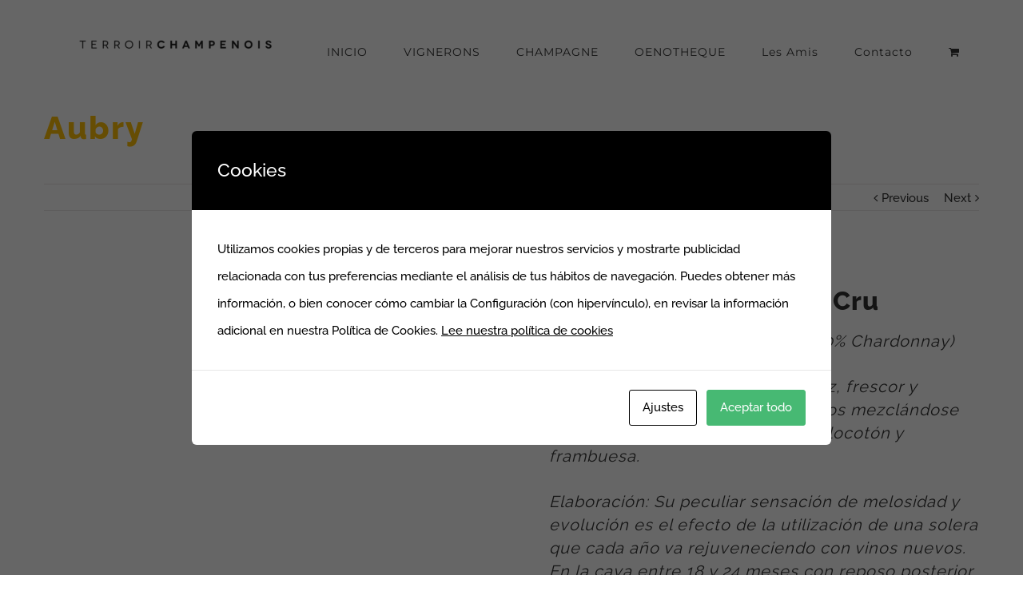

--- FILE ---
content_type: text/html; charset=UTF-8
request_url: https://terroirchampenois.com/portfolio-items/brut-reserve-premier-cru/
body_size: 10368
content:

<!DOCTYPE html>
<html class="" lang="es" prefix="og: http://ogp.me/ns# fb: http://ogp.me/ns/fb#">
<head>
	<meta http-equiv="X-UA-Compatible" content="IE=edge" />
	<meta http-equiv="Content-Type" content="text/html; charset=utf-8"/>
	<meta name="viewport" content="width=device-width, initial-scale=1" />
	<title>Brut Reserve Premier Cru &#8211; Terroir Champenois</title>
<link rel='dns-prefetch' href='//s.w.org' />
<link rel="alternate" type="application/rss+xml" title="Terroir Champenois &raquo; Feed" href="https://terroirchampenois.com/feed/" />
<link rel="alternate" type="application/rss+xml" title="Terroir Champenois &raquo; Feed de los comentarios" href="https://terroirchampenois.com/comments/feed/" />

		<meta property="og:title" content="Brut Reserve Premier Cru"/>
		<meta property="og:type" content="article"/>
		<meta property="og:url" content="https://terroirchampenois.com/portfolio-items/brut-reserve-premier-cru/"/>
		<meta property="og:site_name" content="Terroir Champenois"/>
		<meta property="og:description" content="Brut Reserve Premier Cru
(60% Meunier / 20% Pinot Noir / 20% Chardonnay)
Equilibrio constante entre madurez, frescor y envejecimiento. De aromas intensos mezclándose las sensaciones de frutas, tipo melocotón y frambuesa.
Elaboración: Su peculiar sensación de melosidad y evolución es el efecto de la utilización de"/>

									<meta property="og:image" content="https://terroirchampenois.com/wp/wp-content/uploads/2018/04/aubry-brut-reserve-premier-cru-min-1.jpg"/>
							<script type="text/javascript">
			window._wpemojiSettings = {"baseUrl":"https:\/\/s.w.org\/images\/core\/emoji\/13.0.1\/72x72\/","ext":".png","svgUrl":"https:\/\/s.w.org\/images\/core\/emoji\/13.0.1\/svg\/","svgExt":".svg","source":{"concatemoji":"https:\/\/terroirchampenois.com\/wp\/wp-includes\/js\/wp-emoji-release.min.js?ver=5.6.16"}};
			!function(e,a,t){var n,r,o,i=a.createElement("canvas"),p=i.getContext&&i.getContext("2d");function s(e,t){var a=String.fromCharCode;p.clearRect(0,0,i.width,i.height),p.fillText(a.apply(this,e),0,0);e=i.toDataURL();return p.clearRect(0,0,i.width,i.height),p.fillText(a.apply(this,t),0,0),e===i.toDataURL()}function c(e){var t=a.createElement("script");t.src=e,t.defer=t.type="text/javascript",a.getElementsByTagName("head")[0].appendChild(t)}for(o=Array("flag","emoji"),t.supports={everything:!0,everythingExceptFlag:!0},r=0;r<o.length;r++)t.supports[o[r]]=function(e){if(!p||!p.fillText)return!1;switch(p.textBaseline="top",p.font="600 32px Arial",e){case"flag":return s([127987,65039,8205,9895,65039],[127987,65039,8203,9895,65039])?!1:!s([55356,56826,55356,56819],[55356,56826,8203,55356,56819])&&!s([55356,57332,56128,56423,56128,56418,56128,56421,56128,56430,56128,56423,56128,56447],[55356,57332,8203,56128,56423,8203,56128,56418,8203,56128,56421,8203,56128,56430,8203,56128,56423,8203,56128,56447]);case"emoji":return!s([55357,56424,8205,55356,57212],[55357,56424,8203,55356,57212])}return!1}(o[r]),t.supports.everything=t.supports.everything&&t.supports[o[r]],"flag"!==o[r]&&(t.supports.everythingExceptFlag=t.supports.everythingExceptFlag&&t.supports[o[r]]);t.supports.everythingExceptFlag=t.supports.everythingExceptFlag&&!t.supports.flag,t.DOMReady=!1,t.readyCallback=function(){t.DOMReady=!0},t.supports.everything||(n=function(){t.readyCallback()},a.addEventListener?(a.addEventListener("DOMContentLoaded",n,!1),e.addEventListener("load",n,!1)):(e.attachEvent("onload",n),a.attachEvent("onreadystatechange",function(){"complete"===a.readyState&&t.readyCallback()})),(n=t.source||{}).concatemoji?c(n.concatemoji):n.wpemoji&&n.twemoji&&(c(n.twemoji),c(n.wpemoji)))}(window,document,window._wpemojiSettings);
		</script>
		<style type="text/css">
img.wp-smiley,
img.emoji {
	display: inline !important;
	border: none !important;
	box-shadow: none !important;
	height: 1em !important;
	width: 1em !important;
	margin: 0 .07em !important;
	vertical-align: -0.1em !important;
	background: none !important;
	padding: 0 !important;
}
</style>
	<link rel='stylesheet' id='wp-block-library-css'  href='https://terroirchampenois.com/wp/wp-includes/css/dist/block-library/style.min.css?ver=5.6.16' type='text/css' media='all' />
<link rel='stylesheet' id='wc-block-vendors-style-css'  href='https://terroirchampenois.com/wp/wp-content/plugins/woocommerce/packages/woocommerce-blocks/build/vendors-style.css?ver=3.8.1' type='text/css' media='all' />
<link rel='stylesheet' id='wc-block-style-css'  href='https://terroirchampenois.com/wp/wp-content/plugins/woocommerce/packages/woocommerce-blocks/build/style.css?ver=3.8.1' type='text/css' media='all' />
<link rel='stylesheet' id='contact-form-7-css'  href='https://terroirchampenois.com/wp/wp-content/plugins/contact-form-7/includes/css/styles.css?ver=5.3.2' type='text/css' media='all' />
<link rel='stylesheet' id='cookies-and-content-security-policy-css'  href='https://terroirchampenois.com/wp/wp-content/plugins/cookies-and-content-security-policy/css/cookies-and-content-security-policy.min.css?ver=2.15' type='text/css' media='all' />
<style id='woocommerce-inline-inline-css' type='text/css'>
.woocommerce form .form-row .required { visibility: visible; }
</style>
<link rel='stylesheet' id='avada-stylesheet-css'  href='https://terroirchampenois.com/wp/wp-content/themes/Avada/assets/css/style.min.css?ver=5.2.2' type='text/css' media='all' />
<!--[if lte IE 9]>
<link rel='stylesheet' id='avada-IE-fontawesome-css'  href='https://terroirchampenois.com/wp/wp-content/themes/Avada/includes/lib/assets/fonts/fontawesome/font-awesome.css?ver=5.2.2' type='text/css' media='all' />
<![endif]-->
<!--[if IE]>
<link rel='stylesheet' id='avada-IE-css'  href='https://terroirchampenois.com/wp/wp-content/themes/Avada/assets/css/ie.css?ver=5.2.2' type='text/css' media='all' />
<![endif]-->
<link rel='stylesheet' id='fusion-dynamic-css-css'  href='https://terroirchampenois.com/wp/wp-content/uploads/fusion-styles/fusion-2169.css?timestamp=1769612710&#038;ver=5.6.16' type='text/css' media='all' />
<script type='text/javascript' src='https://terroirchampenois.com/wp/wp-includes/js/jquery/jquery.min.js?ver=3.5.1' id='jquery-core-js'></script>
<script type='text/javascript' src='https://terroirchampenois.com/wp/wp-includes/js/jquery/jquery-migrate.min.js?ver=3.3.2' id='jquery-migrate-js'></script>
<link rel="https://api.w.org/" href="https://terroirchampenois.com/wp-json/" /><link rel="EditURI" type="application/rsd+xml" title="RSD" href="https://terroirchampenois.com/wp/xmlrpc.php?rsd" />
<link rel="wlwmanifest" type="application/wlwmanifest+xml" href="https://terroirchampenois.com/wp/wp-includes/wlwmanifest.xml" /> 
<meta name="generator" content="WordPress 5.6.16" />
<meta name="generator" content="WooCommerce 4.8.3" />
<link rel="canonical" href="https://terroirchampenois.com/portfolio-items/brut-reserve-premier-cru/" />
<link rel='shortlink' href='https://terroirchampenois.com/?p=2169' />
<link rel="alternate" type="application/json+oembed" href="https://terroirchampenois.com/wp-json/oembed/1.0/embed?url=https%3A%2F%2Fterroirchampenois.com%2Fportfolio-items%2Fbrut-reserve-premier-cru%2F" />
<link rel="alternate" type="text/xml+oembed" href="https://terroirchampenois.com/wp-json/oembed/1.0/embed?url=https%3A%2F%2Fterroirchampenois.com%2Fportfolio-items%2Fbrut-reserve-premier-cru%2F&#038;format=xml" />
<!-- This site is powered by WooCommerce Redsys Gateway Light v.5.2.2 - https://es.wordpress.org/plugins/woo-redsys-gateway-light/ -->	<noscript><style>.woocommerce-product-gallery{ opacity: 1 !important; }</style></noscript>
	<style type="text/css" id="cookies-and-content-security-policy-css-custom"></style><link rel="icon" href="https://terroirchampenois.com/wp/wp-content/uploads/2018/10/cropped-elemart-robion-VB01-extrabrut-min-2-32x32.jpg" sizes="32x32" />
<link rel="icon" href="https://terroirchampenois.com/wp/wp-content/uploads/2018/10/cropped-elemart-robion-VB01-extrabrut-min-2-192x192.jpg" sizes="192x192" />
<link rel="apple-touch-icon" href="https://terroirchampenois.com/wp/wp-content/uploads/2018/10/cropped-elemart-robion-VB01-extrabrut-min-2-180x180.jpg" />
<meta name="msapplication-TileImage" content="https://terroirchampenois.com/wp/wp-content/uploads/2018/10/cropped-elemart-robion-VB01-extrabrut-min-2-270x270.jpg" />

		
	<script type="text/javascript">
		var doc = document.documentElement;
		doc.setAttribute('data-useragent', navigator.userAgent);
	</script>

	</head>

<body class="avada_portfolio-template-default single single-avada_portfolio postid-2169 single-format-standard theme-Avada woocommerce-no-js fusion-image-hovers fusion-body ltr no-tablet-sticky-header no-mobile-sticky-header mobile-logo-pos-left layout-wide-mode fusion-top-header menu-text-align-center fusion-woo-product-design-classic mobile-menu-design-modern fusion-show-pagination-text">
				<div id="wrapper" class="">
		<div id="home" style="position:relative;top:-1px;"></div>
				
		
			<header class="fusion-header-wrapper">
				<div class="fusion-header-v1 fusion-logo-left fusion-sticky-menu- fusion-sticky-logo- fusion-mobile-logo-1 fusion-mobile-menu-design-modern ">
					<div class="fusion-header-sticky-height"></div>
<div class="fusion-header">
	<div class="fusion-row">
		<div class="fusion-logo" data-margin-top="30px" data-margin-bottom="30px" data-margin-left="0px" data-margin-right="0px">
				<a class="fusion-logo-link" href="https://terroirchampenois.com/">
						<img src="https://terroirchampenois.com/wp/wp-content/uploads/2020/11/image0-e1604405848674.png" width="300" height="52" alt="Terroir Champenois Logo" class="fusion-logo-1x fusion-standard-logo" />

							<img src="https://terroirchampenois.com/wp/wp-content/uploads/2020/11/image0-e1604405848674.png" width="300" height="52" alt="Terroir Champenois Logo retina" class="fusion-standard-logo fusion-logo-2x" />
			
			<!-- mobile logo -->
											<img src="https://terroirchampenois.com/wp/wp-content/uploads/2020/11/image0.png" width="" height="" alt="Terroir Champenois Logo para Móvil" class="fusion-logo-1x fusion-mobile-logo-1x" />

									<img src="https://terroirchampenois.com/wp/wp-content/uploads/2020/11/image0.png" width="" height="" alt="Terroir Champenois Mobile Retina Logo" class="fusion-logo-2x fusion-mobile-logo-2x" />
							
			<!-- sticky header logo -->
					</a>
		</div>		<nav class="fusion-main-menu" aria-label="Main Menu"><ul role="menubar" id="menu-menu-principal" class="fusion-menu"><li role="menuitem"  id="menu-item-1227"  class="menu-item menu-item-type-post_type menu-item-object-page menu-item-home menu-item-1227"  ><a  href="https://terroirchampenois.com/" class="fusion-arrow-highlight"><span class="menu-text">INICIO<span class="fusion-arrow-svg"><svg height="12px" width="23px">
						<path d="M0 0 L11.5 12 L23 0 Z" fill="#ffffff" />
						</svg></span></span></a></li><li role="menuitem"  id="menu-item-3040"  class="menu-item menu-item-type-post_type menu-item-object-page menu-item-3040"  ><a  href="https://terroirchampenois.com/vignerons/" class="fusion-arrow-highlight"><span class="menu-text">VIGNERONS<span class="fusion-arrow-svg"><svg height="12px" width="23px">
						<path d="M0 0 L11.5 12 L23 0 Z" fill="#ffffff" />
						</svg></span></span></a></li><li role="menuitem"  id="menu-item-2205"  class="menu-item menu-item-type-post_type menu-item-object-page menu-item-has-children menu-item-2205 fusion-dropdown-menu"  ><a  href="https://terroirchampenois.com/champagne/" class="fusion-arrow-highlight"><span class="menu-text">CHAMPAGNE<span class="fusion-arrow-svg"><svg height="12px" width="23px">
						<path d="M0 0 L11.5 12 L23 0 Z" fill="#ffffff" />
						</svg></span><span class="fusion-dropdown-svg"><svg height="12px" width="23px">
							<path d="M0 12 L11.5 0 L23 12 Z" fill="#ffffff"/>
							</svg></span></span></a><ul role="menu" class="sub-menu"><li role="menuitem"  id="menu-item-1925"  class="menu-item menu-item-type-post_type menu-item-object-page menu-item-1925 fusion-dropdown-submenu"  ><a  href="https://terroirchampenois.com/cote-de-laube-i/" class="fusion-arrow-highlight"><span>Côte de l’Aube I</span></a></li><li role="menuitem"  id="menu-item-1888"  class="menu-item menu-item-type-post_type menu-item-object-page menu-item-1888 fusion-dropdown-submenu"  ><a  href="https://terroirchampenois.com/cotes-de-blanc-cote-des-bar/" class="fusion-arrow-highlight"><span>Côtes des Blancs</span></a></li><li role="menuitem"  id="menu-item-2108"  class="menu-item menu-item-type-post_type menu-item-object-page menu-item-2108 fusion-dropdown-submenu"  ><a  href="https://terroirchampenois.com/montagne-de-reims/" class="fusion-arrow-highlight"><span>Montagne de Reims</span></a></li><li role="menuitem"  id="menu-item-2107"  class="menu-item menu-item-type-post_type menu-item-object-page menu-item-2107 fusion-dropdown-submenu"  ><a  href="https://terroirchampenois.com/vallee-de-la-marne/" class="fusion-arrow-highlight"><span>Vallée de la Marne</span></a></li></ul></li><li role="menuitem"  id="menu-item-2116"  class="menu-item menu-item-type-post_type menu-item-object-page menu-item-2116"  ><a  href="https://terroirchampenois.com/oenotheque/" class="fusion-arrow-highlight"><span class="menu-text">OENOTHEQUE<span class="fusion-arrow-svg"><svg height="12px" width="23px">
						<path d="M0 0 L11.5 12 L23 0 Z" fill="#ffffff" />
						</svg></span></span></a></li><li role="menuitem"  id="menu-item-3124"  class="menu-item menu-item-type-post_type menu-item-object-page menu-item-has-children menu-item-3124 fusion-dropdown-menu"  ><a  href="https://terroirchampenois.com/blog/" class="fusion-arrow-highlight"><span class="menu-text">Les Amis<span class="fusion-arrow-svg"><svg height="12px" width="23px">
						<path d="M0 0 L11.5 12 L23 0 Z" fill="#ffffff" />
						</svg></span><span class="fusion-dropdown-svg"><svg height="12px" width="23px">
							<path d="M0 12 L11.5 0 L23 12 Z" fill="#ffffff"/>
							</svg></span></span></a><ul role="menu" class="sub-menu"><li role="menuitem"  id="menu-item-3125"  class="menu-item menu-item-type-post_type menu-item-object-page menu-item-3125 fusion-dropdown-submenu"  ><a  href="https://terroirchampenois.com/los-amigos-de-terroir/" class="fusion-arrow-highlight"><span>LOS AMIGOS DE TERROIR</span></a></li><li role="menuitem"  id="menu-item-3126"  class="menu-item menu-item-type-post_type menu-item-object-page menu-item-3126 fusion-dropdown-submenu"  ><a  href="https://terroirchampenois.com/el-blog-de-terroir/" class="fusion-arrow-highlight"><span>EL BLOG DE TERROIR</span></a></li></ul></li><li role="menuitem"  id="menu-item-1231"  class="menu-item menu-item-type-post_type menu-item-object-page menu-item-1231"  ><a  href="https://terroirchampenois.com/contacto/" class="fusion-arrow-highlight"><span class="menu-text">Contacto<span class="fusion-arrow-svg"><svg height="12px" width="23px">
						<path d="M0 0 L11.5 12 L23 0 Z" fill="#ffffff" />
						</svg></span></span></a></li><li class="fusion-custom-menu-item fusion-menu-cart fusion-main-menu-cart"><a class="fusion-main-menu-icon" href="https://terroirchampenois.com/carrito/" aria-hidden="true"><span class="menu-text" aria-label="Ver carrito"></span></a></li></ul></nav>		<div class="fusion-mobile-menu-icons">
							<a href="#" class="fusion-icon fusion-icon-bars" aria-label="Alternar menú móvil"></a>
		
		
					<a href="https://terroirchampenois.com/carrito/" class="fusion-icon fusion-icon-shopping-cart"  aria-label="Alternar carrito en móvil"></a>
			</div>

<nav class="fusion-mobile-nav-holder fusion-mobile-menu-text-align-left"></nav>

	</div>
</div>
				</div>
				<div class="fusion-clearfix"></div>
			</header>
					
		<div id="sliders-container">
					</div>
						
					<div class="fusion-page-title-bar fusion-page-title-bar-none fusion-page-title-bar-left">
	<div class="fusion-page-title-row">
		<div class="fusion-page-title-wrapper">
			<div class="fusion-page-title-captions">

																			<h1 class="entry-title">Aubry</h1>

									
				
			</div>

										
		</div>
	</div>
</div>
		
		
		
						<main id="main" role="main" class="clearfix " style="">
			<div class="fusion-row" style="">
<div id="content" class="portfolio-full" style="width: 100%;">
	
			<div class="single-navigation clearfix">
			
											<a href="https://terroirchampenois.com/portfolio-items/le-chemin-des-chappes-premier-cru-extra-brut/" rel="prev">Previous</a>
			
			
											<a href="https://terroirchampenois.com/portfolio-items/brut-rose-3/" rel="next">Next</a>
					</div>
	
			<article id="post-2169" class="post-2169 avada_portfolio type-avada_portfolio status-publish format-standard has-post-thumbnail hentry portfolio_category-aubry">
			
										
						<div class="project-content">
				
			<span class="entry-title rich-snippet-hidden">
			Brut Reserve Premier Cru		</span>
	
			<span class="vcard rich-snippet-hidden">
			<span class="fn">
				<a href="https://terroirchampenois.com/author/terroirchampenoiseadmin/" title="Entradas de terroirchampenoise@admin" rel="author">terroirchampenoise@admin</a>			</span>
		</span>
	
			<span class="updated rich-snippet-hidden">
			2018-04-12T21:36:30+00:00		</span>
	
				<div class="project-description post-content" style=" width:100%;">
											<h3 style="display:none;">Project Description</h3>
										<div  class="fusion-fullwidth fullwidth-box nonhundred-percent-fullwidth"  style='background-color: rgba(255,255,255,0);background-position: center center;background-repeat: no-repeat;padding-top:0px;padding-right:0px;padding-bottom:0px;padding-left:0px;'><div class="fusion-builder-row fusion-row "><div  class="fusion-layout-column fusion_builder_column fusion_builder_column_1_4  fusion-one-fourth fusion-column-first 1_4"  style='margin-top:0px;margin-bottom:0px;width:25%;width:calc(25% - ( ( 4% + 4% ) * 0.25 ) );margin-right: 4%;'>
					<div class="fusion-column-wrapper" style="background-position:left top;background-repeat:no-repeat;-webkit-background-size:cover;-moz-background-size:cover;-o-background-size:cover;background-size:cover;"  data-bg-url="">
						<span class="fusion-imageframe imageframe-none imageframe-1 hover-type-none"><img loading="lazy" src="http://terroirchampenoise.com/wp/wp-content/uploads/2018/01/Logo-aubry.jpg" width="" height="" alt="" title="" class="img-responsive"/></span><div class="fusion-sep-clear"></div><div class="fusion-separator fusion-full-width-sep sep-none" style="margin-left: auto;margin-right: auto;margin-top:;margin-bottom:20px;"></div><div class="fusion-clearfix"></div>

					</div>
				</div><div  class="fusion-layout-column fusion_builder_column fusion_builder_column_1_4  fusion-one-fourth 1_4"  style='margin-top:0px;margin-bottom:0px;width:25%;width:calc(25% - ( ( 4% + 4% ) * 0.25 ) );margin-right: 4%;'>
					<div class="fusion-column-wrapper" style="background-position:left top;background-repeat:no-repeat;-webkit-background-size:cover;-moz-background-size:cover;-o-background-size:cover;background-size:cover;"  data-bg-url="">
						<span class="fusion-imageframe imageframe-none imageframe-2 hover-type-none"><img loading="lazy" src="http://terroirchampenoise.com/wp/wp-content/uploads/2018/04/aubry-brut-reserve-premier-cru-img-2.jpg" width="" height="" alt="" title="" class="img-responsive"/></span><div class="fusion-clearfix"></div>

					</div>
				</div><div  class="fusion-layout-column fusion_builder_column fusion_builder_column_1_2  fusion-one-half fusion-column-last 1_2"  style='margin-top:0px;margin-bottom:0px;width:50%;width:calc(50% - ( ( 4% + 4% ) * 0.5 ) );'>
					<div class="fusion-column-wrapper" style="background-position:left top;background-repeat:no-repeat;-webkit-background-size:cover;-moz-background-size:cover;-o-background-size:cover;background-size:cover;"  data-bg-url="">
						<div class="fusion-sep-clear"></div><div class="fusion-separator fusion-full-width-sep sep-none" style="margin-left: auto;margin-right: auto;margin-top:30px;"></div><h2 data-fontsize="32" data-lineheight="41"><strong>Brut Reserve Premier Cru</strong></h2>
<h3 data-fontsize="20" data-lineheight="29">(60% <i>Meunier / 20% Pinot Noir / 20% Chardonnay)</i></h3>
<h3 data-fontsize="18" data-lineheight="27"><em>Equilibrio constante entre madurez, frescor y envejecimiento. De aromas intensos mezclándose las sensaciones de frutas, tipo melocotón y frambuesa.</em></h3>
<h3 data-fontsize="16" data-lineheight="22"><em>Elaboración: Su peculiar sensación de melosidad y evolución es el efecto de la utilización de una solera que cada año va rejuveneciendo con vinos nuevos. En la cava entre 18 y 24 meses con reposo posterior al degüelle de tres meses más. Terroir: Pargny y Jouy lès-Reims.</em></h3>
<h3 data-fontsize="16" data-lineheight="22"><strong>Dosage: alrededor de 6 g/L</strong></h3>
<hr />
<h3 data-fontsize="16" data-lineheight="22"><strong>Formato: 75 cl, Magnum</strong></h3>
<div class="fusion-clearfix"></div>

					</div>
				</div></div></div>
									</div>
							</div>

			<div class="portfolio-sep"></div>
											<section class="related-posts single-related-posts">
				<div class="fusion-title fusion-title-size-three sep-none fusion-sep-none" style="margin-top:0px;margin-bottom:10px;">
				<h3 class="title-heading-left">
					Champagnes relacionados				</h3>
			</div>
			
	
	
	
	
				<div class="fusion-carousel fusion-carousel-title-below-image" data-imagesize="auto" data-metacontent="yes" data-autoplay="no" data-touchscroll="no" data-columns="4" data-itemmargin="35px" data-itemwidth="180" data-touchscroll="yes" data-scrollitems="1">
		<div class="fusion-carousel-positioner">
			<ul class="fusion-carousel-holder">
																		<li class="fusion-carousel-item" style="max-width: 300px;">
						<div class="fusion-carousel-item-wrapper">
							

<div  class="fusion-image-wrapper" aria-haspopup="true">
	
	
		<a href="https://terroirchampenois.com/portfolio-items/le-nombre-dor-sable-blanc-des-blancs/">
			
					<img width="300" height="300" src="https://terroirchampenois.com/wp/wp-content/uploads/2018/04/aubry-le-nombre-dor-sable-blanc-de-blancs-min-1Ok.jpg" class="attachment-full size-full wp-post-image" alt="" loading="lazy" srcset="https://terroirchampenois.com/wp/wp-content/uploads/2018/04/aubry-le-nombre-dor-sable-blanc-de-blancs-min-1Ok-200x200.jpg 200w, https://terroirchampenois.com/wp/wp-content/uploads/2018/04/aubry-le-nombre-dor-sable-blanc-de-blancs-min-1Ok.jpg 300w" sizes="(min-width: 2200px) 100vw, (min-width: 916px) 293px, (min-width: 824px) 390px, (min-width: 732px) 585px, (min-width: 640px) 732px, " />
	

		</a>

	
</div>
																							<h4 class="fusion-carousel-title">
									<a href="https://terroirchampenois.com/portfolio-items/le-nombre-dor-sable-blanc-des-blancs/"_self>Le Nombre d’Or Sable Blanc des Blancs</a>
								</h4>

								<div class="fusion-carousel-meta">
									<span class="fusion-date">abril 9th, 2018</span>

																	</div><!-- fusion-carousel-meta -->
													</div><!-- fusion-carousel-item-wrapper -->
					</li>
														<li class="fusion-carousel-item" style="max-width: 300px;">
						<div class="fusion-carousel-item-wrapper">
							

<div  class="fusion-image-wrapper" aria-haspopup="true">
	
	
		<a href="https://terroirchampenois.com/portfolio-items/le-nombre-dor/">
			
					<img width="300" height="300" src="https://terroirchampenois.com/wp/wp-content/uploads/2018/04/aubry-le-nombre-dor-min-1Ok.jpg" class="attachment-full size-full wp-post-image" alt="" loading="lazy" srcset="https://terroirchampenois.com/wp/wp-content/uploads/2018/04/aubry-le-nombre-dor-min-1Ok-200x200.jpg 200w, https://terroirchampenois.com/wp/wp-content/uploads/2018/04/aubry-le-nombre-dor-min-1Ok.jpg 300w" sizes="(min-width: 2200px) 100vw, (min-width: 916px) 293px, (min-width: 824px) 390px, (min-width: 732px) 585px, (min-width: 640px) 732px, " />
	

		</a>

	
</div>
																							<h4 class="fusion-carousel-title">
									<a href="https://terroirchampenois.com/portfolio-items/le-nombre-dor/"_self>Le Nombre d’Or</a>
								</h4>

								<div class="fusion-carousel-meta">
									<span class="fusion-date">abril 9th, 2018</span>

																	</div><!-- fusion-carousel-meta -->
													</div><!-- fusion-carousel-item-wrapper -->
					</li>
														<li class="fusion-carousel-item" style="max-width: 300px;">
						<div class="fusion-carousel-item-wrapper">
							

<div  class="fusion-image-wrapper" aria-haspopup="true">
	
	
		<a href="https://terroirchampenois.com/portfolio-items/brut-rose-3/">
			
					<img width="300" height="300" src="https://terroirchampenois.com/wp/wp-content/uploads/2018/04/aubry-brut-rose-min-1Ok.jpg" class="attachment-full size-full wp-post-image" alt="" loading="lazy" srcset="https://terroirchampenois.com/wp/wp-content/uploads/2018/04/aubry-brut-rose-min-1Ok-200x200.jpg 200w, https://terroirchampenois.com/wp/wp-content/uploads/2018/04/aubry-brut-rose-min-1Ok.jpg 300w" sizes="(min-width: 2200px) 100vw, (min-width: 916px) 293px, (min-width: 824px) 390px, (min-width: 732px) 585px, (min-width: 640px) 732px, " />
	

		</a>

	
</div>
																							<h4 class="fusion-carousel-title">
									<a href="https://terroirchampenois.com/portfolio-items/brut-rose-3/"_self>Brut Rosé</a>
								</h4>

								<div class="fusion-carousel-meta">
									<span class="fusion-date">abril 9th, 2018</span>

																	</div><!-- fusion-carousel-meta -->
													</div><!-- fusion-carousel-item-wrapper -->
					</li>
							</ul><!-- fusion-carousel-holder -->
										<div class="fusion-carousel-nav">
					<span class="fusion-nav-prev"></span>
					<span class="fusion-nav-next"></span>
				</div>
			
		</div><!-- fusion-carousel-positioner -->
	</div><!-- fusion-carousel -->
</section><!-- related-posts -->


									</article>
	</div>
					
				</div>  <!-- fusion-row -->
			</main>  <!-- #main -->
			
			
			
			
										
				<div class="fusion-footer">

																
						<footer role="contentinfo" class="fusion-footer-widget-area fusion-widget-area">
							<div class="fusion-row">
								<div class="fusion-columns fusion-columns-4 fusion-widget-area">
									
																																							<div class="fusion-column col-lg-3 col-md-3 col-sm-3">
												<section id="text-2" class="fusion-footer-widget-column widget widget_text"><h4 class="widget-title">Manel Pla, sommellier</h4>			<div class="textwidget"><p>Manel Plà, en 1996 se interesa por la sumillería y estudia en la Escuela de Hosteleria de Barcelona. Completa sus estudios con diferentes masters y cursos en España y Francia. En 1998 gana el IV Campeonato al Mejor Sumiller de España y, posteriormente, el Torres Quiz Master 2006. Ha participado en multitud de eventos con desarrollo de catas multisensoriales.</p>
</div>
		<div style="clear:both;"></div></section><section id="media_image-2" class="fusion-footer-widget-column widget widget_media_image"><img width="300" height="83" src="https://terroirchampenois.com/wp/wp-content/uploads/2018/04/terroirchampenois_logo_blanc-300x83.png" class="image wp-image-2339  attachment-medium size-medium" alt="" loading="lazy" style="max-width: 100%; height: auto;" srcset="https://terroirchampenois.com/wp/wp-content/uploads/2018/04/terroirchampenois_logo_blanc-200x55.png 200w, https://terroirchampenois.com/wp/wp-content/uploads/2018/04/terroirchampenois_logo_blanc.png 300w" sizes="(max-width: 300px) 100vw, 300px" /><div style="clear:both;"></div></section>																																				</div>
																																								<div class="fusion-column col-lg-3 col-md-3 col-sm-3">
												<section id="text-4" class="fusion-footer-widget-column widget widget_text">			<div class="textwidget"><p>«Este comerciante se compromete a no permitir ninguna transacción que sea ilegal, o se considere por las marcas de tarjetas de crédito o el banco adquiriente, que pueda o tenga el potencial de dañar la buena voluntad de los mismos o influir de manera negativa en ellos. Las siguientes actividades están prohibidas en virtud de los programas de las marcas de tarjetas: la venta u oferta de un producto o servicio que no sea de plena conformidad con todas las leyes aplicables al Comprador, Banco Emisor, Comerciante, Titular de la tarjeta, o tarjetas. Además, las siguientes actividades también están prohibidas explícitamente: «Venta de bebidas alcohólicas a menores de 18 años»».</p>
</div>
		<div style="clear:both;"></div></section>																																				</div>
																																								<div class="fusion-column col-lg-3 col-md-3 col-sm-3">
												<section id="nav_menu-3" class="fusion-footer-widget-column widget widget_nav_menu"><div class="menu-privacidad-container"><ul id="menu-privacidad" class="menu"><li id="menu-item-3195" class="menu-item menu-item-type-post_type menu-item-object-page menu-item-3195"><a href="https://terroirchampenois.com/cancelacion-de-pedidos/">Cancelación de pedidos</a></li>
<li id="menu-item-3196" class="menu-item menu-item-type-post_type menu-item-object-page menu-item-3196"><a href="https://terroirchampenois.com/seguridad-proteccion-a-compradores/">Seguridad Protección a compradores</a></li>
<li id="menu-item-3186" class="menu-item menu-item-type-post_type menu-item-object-page menu-item-3186"><a href="https://terroirchampenois.com/politica-de-envio/">Política de Envío</a></li>
<li id="menu-item-3187" class="menu-item menu-item-type-post_type menu-item-object-page menu-item-3187"><a href="https://terroirchampenois.com/devolucion-y-contrareembolso/">Devolución y Contrareembolso</a></li>
<li id="menu-item-3188" class="menu-item menu-item-type-post_type menu-item-object-page menu-item-3188"><a href="https://terroirchampenois.com/politica-de-cookies/">Politica de cookies</a></li>
<li id="menu-item-3189" class="menu-item menu-item-type-post_type menu-item-object-page menu-item-3189"><a href="https://terroirchampenois.com/aviso-legal/">Aviso Legal</a></li>
<li id="menu-item-3190" class="menu-item menu-item-type-post_type menu-item-object-page menu-item-privacy-policy menu-item-3190"><a href="https://terroirchampenois.com/politica-de-privacidad/">Política de privacidad</a></li>
</ul></div><div style="clear:both;"></div></section>																																				</div>
																																								<div class="fusion-column fusion-column-last col-lg-3 col-md-3 col-sm-3">
												<section id="contact_info-widget-3" class="fusion-footer-widget-column widget contact_info"><h4 class="widget-title">Contact Info</h4>
		<div class="contact-info-container">
			
							<p class="phone">Teléfono: +34 938 049 164</p>
			
			
			
							<p class="email">Email: <a href="mailto:&#105;nfo&#64;t&#101;&#114;r&#111;&#105;&#114;champen&#111;is&#101;.&#99;&#111;&#109;">info@terroirchampenoise.com</a></p>
			
					</div>
		<div style="clear:both;"></div></section><section id="text-3" class="fusion-footer-widget-column widget widget_text">			<div class="textwidget"><p>de lunes a viernes 9 a 14h &#8211; 16 a 19h<br />
08700 Barcelona</p>
</div>
		<div style="clear:both;"></div></section>																																				</div>
																																																									
									<div class="fusion-clearfix"></div>
								</div> <!-- fusion-columns -->
							</div> <!-- fusion-row -->
						</footer> <!-- fusion-footer-widget-area -->
					
																
						<footer id="footer" class="fusion-footer-copyright-area">
							<div class="fusion-row">
								<div class="fusion-copyright-content">

									<div class="fusion-copyright-notice">
		<div>
		© 2018 TERROIRCHAMPENOIS   |   ALL RIGHTS RESERVED   |   Aires creativos de la región de la Champagne <br><a href="http://terroirchampenois.com/aviso-legal/">AVISO LEGAL</a> | <a href="http://terroirchampenois.com/politica-de-privacidad/">Política de privacidad</a> | <a href="http://terroirchampenois.com/politica-de-cookies/">Política de cookies</a>	</div>
</div>
			<div class="fusion-social-links-footer">
				<div class="fusion-social-networks"><div class="fusion-social-networks-wrapper"><a  class="fusion-social-network-icon fusion-tooltip fusion-mail fusion-icon-mail" style="color:#545454;" href="mailto:info&#064;&#116;&#101;rro&#105;r&#099;ha&#109;pe&#110;&#111;&#105;s.co&#109;" target="_self" rel="noopener noreferrer" data-placement="top" data-title="Email" data-toggle="tooltip" title="Email"><span class="screen-reader-text">Email</span></a></div></div>			</div>
		
								</div> <!-- fusion-fusion-copyright-content -->
							</div> <!-- fusion-row -->
						</footer> <!-- #footer -->
														</div> <!-- fusion-footer -->
					</div> <!-- wrapper -->

								<a class="fusion-one-page-text-link fusion-page-load-link"></a>

					<!--googleoff: index-->
			<div class="modal-cacsp-backdrop"></div>
			<div class="modal-cacsp-position">
								<div class="modal-cacsp-box modal-cacsp-box-info">
					<div class="modal-cacsp-box-header">
						Cookies					</div>
					<div class="modal-cacsp-box-content">
						Utilizamos cookies propias y de terceros para mejorar nuestros servicios y mostrarte publicidad relacionada con tus preferencias mediante el análisis de tus hábitos de navegación. Puedes obtener más información, o bien conocer cómo cambiar la Configuración (con hipervínculo), en revisar la información adicional en nuestra Política de Cookies. 													<a href="https://terroirchampenois.com/politica-de-cookies/">
								Lee nuestra política de cookies							</a>
											</div>
					<div class="modal-cacsp-btns">
						<a href="#" class="modal-cacsp-btn modal-cacsp-btn-settings">
							Ajustes						</a>
												<a href="#" class="modal-cacsp-btn modal-cacsp-btn-accept">
							Aceptar todo						</a>
					</div>
				</div>
				<div class="modal-cacsp-box modal-cacsp-box-settings">
					<div class="modal-cacsp-box-header">
						Cookies					</div>
					<div class="modal-cacsp-box-content">
						Las cookies de este sitio web se usan para personalizar el contenido y los anuncios, ofrecer funciones de redes sociales y analizar el tráfico. Además, compartimos información sobre el uso que haga del sitio web con nuestros partners de redes sociales, publicidad y análisis web, quienes pueden combinarla con otra información que les haya proporcionado o que hayan recopilado a partir del uso que haya hecho de sus servicios De conformidad con la Ley 34/2002, de 11 de julio, de Servicios de la Sociedad de la Información y de Comercio Electrónico, mediante la presente Política de Cookies Terroir Champenois te informa de que su sitio web www.terroirchampenois.com o cualquier otra denominación que pueda tener en el futuro (en adelante, el “Sitio Web”) utiliza cookies, ficheros informáticos que se almacenan en tu ordenador durante tu navegación y que contienen generalmente un número que permite identificar tu ordenador. También puede encontrar información sobre configuración, origen y finalidades en la  
Política de Cookies.													<a href="https://terroirchampenois.com/politica-de-cookies/">
								Lee nuestra política de cookies							</a>
											</div>
					<div class="modal-cacsp-box-settings-list">
												<ul>
							<li>
								<span class="modal-cacsp-toggle-switch modal-cacsp-toggle-switch-active disabled" data-accepted-cookie="necessary">
									<span>Necesarias<br>
										<span>Las cookies técnicas son necesarias y ayudan a hacer una página web utilizable activando funciones básicas como la navegación en la página y el acceso a áreas seguras de la página web. La página web no puede funcionar adecuadamente sin estas cookies</span>
									</span>
									<span>
										<span class="modal-cacsp-toggle">
											<span class="modal-cacsp-toggle-switch-handle"></span>
										</span>
									</span>
								</span>
							</li>
														<li>
								<a href="#statistics" class="modal-cacsp-toggle-switch" data-accepted-cookie="statistics">
									<span>Compartir tus análisis de navegación y grupos de interés con terceros<br>
										<span>Las cookies estadísticas ayudan a los propietarios de páginas web a comprender cómo interactúan los visitantes con las páginas web reuniendo y proporcionando información de forma anónima.</span>
									</span>
									<span>
										<span class="modal-cacsp-toggle">
											<span class="modal-cacsp-toggle-switch-handle"></span>
										</span>
									</span>
								</a>
							</li>
														<li>
								<a href="#experience" class="modal-cacsp-toggle-switch" data-accepted-cookie="experience">
									<span>Cookies de terceros<br>
										<span>Las cookies de marketing se utilizan para rastrear a los visitantes en las páginas web. La intención es mostrar anuncios relevantes y atractivos para el usuario individual, y por lo tanto, más valiosos para los editores y terceros anunciantes.</span>
									</span>
									<span>
										<span class="modal-cacsp-toggle">
											<span class="modal-cacsp-toggle-switch-handle"></span>
										</span>
									</span>
								</a>
							</li>
														<li>
								<a href="#markerting" class="modal-cacsp-toggle-switch" data-accepted-cookie="markerting">
									<span>Marketing<br>
										<span>Al compartir tus intereses y comportamiento mientras visitas nuestro sitio, aumentas la posibilidad de ver contenido y ofertas personalizados.</span>
									</span>
									<span>
										<span class="modal-cacsp-toggle">
											<span class="modal-cacsp-toggle-switch-handle"></span>
										</span>
									</span>
								</a>
							</li>
						</ul>
					</div>
					<div class="modal-cacsp-btns">
						<a href="#" class="modal-cacsp-btn modal-cacsp-btn-save">
							Guardar						</a>
												<a href="#" class="modal-cacsp-btn modal-cacsp-btn-accept-all">
							Aceptar todo						</a>
					</div>
				</div>
			</div>
			<!--googleon: index-->
							<script type="text/javascript">
				jQuery( document ).ready( function() {
					var ajaxurl = 'https://terroirchampenois.com/wp/wp-admin/admin-ajax.php';
					if ( 0 < jQuery( '.fusion-login-nonce' ).length ) {
						jQuery.get( ajaxurl, { 'action': 'fusion_login_nonce' }, function( response ) {
							jQuery( '.fusion-login-nonce' ).html( response );
						});
					}
				});
				</script>
					<script type="text/javascript">
		(function () {
			var c = document.body.className;
			c = c.replace(/woocommerce-no-js/, 'woocommerce-js');
			document.body.className = c;
		})()
	</script>
	<script type='text/javascript' id='contact-form-7-js-extra'>
/* <![CDATA[ */
var wpcf7 = {"apiSettings":{"root":"https:\/\/terroirchampenois.com\/wp-json\/contact-form-7\/v1","namespace":"contact-form-7\/v1"}};
/* ]]> */
</script>
<script type='text/javascript' src='https://terroirchampenois.com/wp/wp-content/plugins/contact-form-7/includes/js/scripts.js?ver=5.3.2' id='contact-form-7-js'></script>
<script type='text/javascript' src='https://terroirchampenois.com/wp/wp-content/plugins/cookies-and-content-security-policy/js/js.cookie.min.js?ver=2.15' id='cookies-and-content-security-policy-cookie-js'></script>
<script type='text/javascript' id='cookies-and-content-security-policy-js-extra'>
/* <![CDATA[ */
var cacspMessages = {"cacspReviewSettingsDescription":"Tus ajustes pueden estar impidiendo que veas este contenido. Probablemente tienes desactivada la \u00abExperiencia\u00bb.","cacspReviewSettingsButton":"Revisar tus ajustes","cacspNotAllowedDescription":"No se puede cargar el contenido, ya que no est\u00e1 permitido en el sitio.","cacspNotAllowedButton":"Contactar con el administrador","cacspExpires":"365","cacspWpEngineCompatibilityMode":"","cacspTimeout":"1000","cacspOptionDisableContentNotAllowedMessage":"0"};
/* ]]> */
</script>
<script type='text/javascript' src='https://terroirchampenois.com/wp/wp-content/plugins/cookies-and-content-security-policy/js/cookies-and-content-security-policy.min.js?ver=2.15' id='cookies-and-content-security-policy-js'></script>
<script type='text/javascript' src='https://terroirchampenois.com/wp/wp-content/plugins/cookies-and-content-security-policy/js/cookies-and-content-security-policy-error-message.php?ver=2.15&#038;rnd=1f938e3adf55b25480cce8a72d44837f' id='cookies-and-content-security-policy-error-message-js'></script>
<script type='text/javascript' src='https://terroirchampenois.com/wp/wp-content/plugins/woocommerce/assets/js/jquery-blockui/jquery.blockUI.min.js?ver=2.70' id='jquery-blockui-js'></script>
<script type='text/javascript' id='wc-add-to-cart-js-extra'>
/* <![CDATA[ */
var wc_add_to_cart_params = {"ajax_url":"\/wp\/wp-admin\/admin-ajax.php","wc_ajax_url":"\/?wc-ajax=%%endpoint%%","i18n_view_cart":"Ver carrito","cart_url":"https:\/\/terroirchampenois.com\/carrito\/","is_cart":"","cart_redirect_after_add":"no"};
/* ]]> */
</script>
<script type='text/javascript' src='https://terroirchampenois.com/wp/wp-content/plugins/woocommerce/assets/js/frontend/add-to-cart.min.js?ver=4.8.3' id='wc-add-to-cart-js'></script>
<script type='text/javascript' src='https://terroirchampenois.com/wp/wp-content/plugins/woocommerce/assets/js/js-cookie/js.cookie.min.js?ver=2.1.4' id='js-cookie-js'></script>
<script type='text/javascript' id='woocommerce-js-extra'>
/* <![CDATA[ */
var woocommerce_params = {"ajax_url":"\/wp\/wp-admin\/admin-ajax.php","wc_ajax_url":"\/?wc-ajax=%%endpoint%%"};
/* ]]> */
</script>
<script type='text/javascript' src='https://terroirchampenois.com/wp/wp-content/plugins/woocommerce/assets/js/frontend/woocommerce.min.js?ver=4.8.3' id='woocommerce-js'></script>
<script type='text/javascript' id='wc-cart-fragments-js-extra'>
/* <![CDATA[ */
var wc_cart_fragments_params = {"ajax_url":"\/wp\/wp-admin\/admin-ajax.php","wc_ajax_url":"\/?wc-ajax=%%endpoint%%","cart_hash_key":"wc_cart_hash_2c62eeccf72c5edf2d83acc4f7defa23","fragment_name":"wc_fragments_2c62eeccf72c5edf2d83acc4f7defa23","request_timeout":"5000"};
/* ]]> */
</script>
<script type='text/javascript' src='https://terroirchampenois.com/wp/wp-content/plugins/woocommerce/assets/js/frontend/cart-fragments.min.js?ver=4.8.3' id='wc-cart-fragments-js'></script>
<!--[if IE 9]>
<script type='text/javascript' src='https://terroirchampenois.com/wp/wp-content/themes/Avada/includes/lib/assets/min/js/general/fusion-ie9.js?ver=1' id='fusion-ie9-js'></script>
<![endif]-->
<script type='text/javascript' src='https://terroirchampenois.com/wp/wp-includes/js/comment-reply.min.js?ver=5.6.16' id='comment-reply-js'></script>
<script type='text/javascript' src='https://terroirchampenois.com/wp/wp-content/uploads/fusion-scripts/256742a4a0a40c9c99d3b792a8f9d5d4.js?timestamp=1608647625' id='fusion-scripts-js'></script>
<script type='text/javascript' src='https://terroirchampenois.com/wp/wp-includes/js/wp-embed.min.js?ver=5.6.16' id='wp-embed-js'></script>

			</body>
</html>
